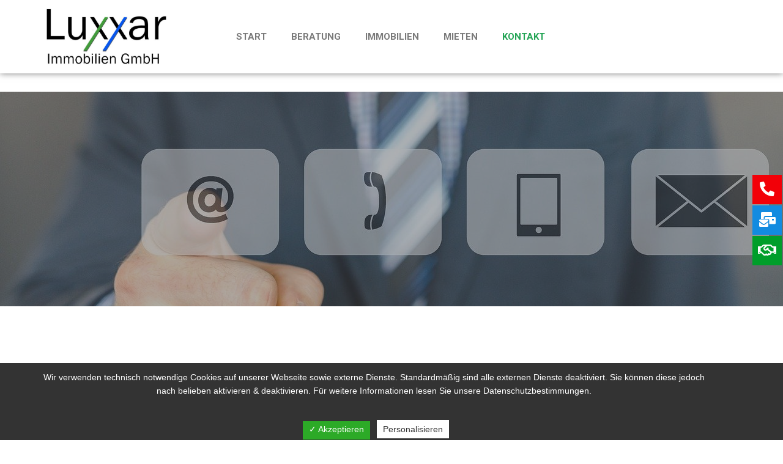

--- FILE ---
content_type: text/css
request_url: https://luxxar-immobilien.de/wp-content/uploads/elementor/css/post-3914.css?ver=1656902283
body_size: 1087
content:
.elementor-3914 .elementor-element.elementor-element-ff42a1d > .elementor-container > .elementor-column > .elementor-widget-wrap{align-content:center;align-items:center;}.elementor-3914 .elementor-element.elementor-element-ff42a1d{box-shadow:0px 0px 10px 0px rgba(0,0,0,0.5);transition:background 0.3s, border 0.3s, border-radius 0.3s, box-shadow 0.3s;padding:10px 0px 10px 0px;}.elementor-3914 .elementor-element.elementor-element-ff42a1d > .elementor-background-overlay{transition:background 0.3s, border-radius 0.3s, opacity 0.3s;}.elementor-3914 .elementor-element.elementor-element-7cae6f86 > .elementor-widget-wrap > .elementor-widget:not(.elementor-widget__width-auto):not(.elementor-widget__width-initial):not(:last-child):not(.elementor-absolute){margin-bottom:0px;}.elementor-3914 .elementor-element.elementor-element-7cae6f86 > .elementor-element-populated{padding:0px 15px 0px 15px;}.elementor-3914 .elementor-element.elementor-element-19bcb087{text-align:left;}.elementor-3914 .elementor-element.elementor-element-481aebff > .elementor-widget-wrap > .elementor-widget:not(.elementor-widget__width-auto):not(.elementor-widget__width-initial):not(:last-child):not(.elementor-absolute){margin-bottom:0px;}.elementor-3914 .elementor-element.elementor-element-481aebff > .elementor-element-populated{padding:0px 15px 0px 15px;}.elementor-3914 .elementor-element.elementor-element-6a0a04a9 .elementskit-menu-container{height:99px;border-radius:0px 0px 0px 0px;}.elementor-3914 .elementor-element.elementor-element-6a0a04a9 .elementskit-navbar-nav > li > a{font-family:"Roboto", Sans-serif;font-size:15px;font-weight:700;text-transform:uppercase;letter-spacing:0px;color:var( --e-global-color-text );padding:0px 20px 0px 20px;}.elementor-3914 .elementor-element.elementor-element-6a0a04a9 .elementskit-navbar-nav > li > a:hover{color:#386BF5;}.elementor-3914 .elementor-element.elementor-element-6a0a04a9 .elementskit-navbar-nav > li > a:focus{color:#386BF5;}.elementor-3914 .elementor-element.elementor-element-6a0a04a9 .elementskit-navbar-nav > li > a:active{color:#386BF5;}.elementor-3914 .elementor-element.elementor-element-6a0a04a9 .elementskit-navbar-nav > li:hover > a{color:#386BF5;}.elementor-3914 .elementor-element.elementor-element-6a0a04a9 .elementskit-navbar-nav > li:hover > a .elementskit-submenu-indicator{color:#386BF5;}.elementor-3914 .elementor-element.elementor-element-6a0a04a9 .elementskit-navbar-nav > li > a:hover .elementskit-submenu-indicator{color:#386BF5;}.elementor-3914 .elementor-element.elementor-element-6a0a04a9 .elementskit-navbar-nav > li > a:focus .elementskit-submenu-indicator{color:#386BF5;}.elementor-3914 .elementor-element.elementor-element-6a0a04a9 .elementskit-navbar-nav > li > a:active .elementskit-submenu-indicator{color:#386BF5;}.elementor-3914 .elementor-element.elementor-element-6a0a04a9 .elementskit-navbar-nav > li.current-menu-item > a{color:var( --e-global-color-115e6b57 );}.elementor-3914 .elementor-element.elementor-element-6a0a04a9 .elementskit-navbar-nav > li.current-menu-ancestor > a{color:var( --e-global-color-115e6b57 );}.elementor-3914 .elementor-element.elementor-element-6a0a04a9 .elementskit-navbar-nav > li.current-menu-ancestor > a .elementskit-submenu-indicator{color:var( --e-global-color-115e6b57 );}.elementor-3914 .elementor-element.elementor-element-6a0a04a9 .elementskit-navbar-nav > li > a .elementskit-submenu-indicator{color:#101010;}.elementor-3914 .elementor-element.elementor-element-6a0a04a9 .elementskit-navbar-nav .elementskit-submenu-panel > li > a{padding:15px 15px 15px 15px;color:#273171;}.elementor-3914 .elementor-element.elementor-element-6a0a04a9 .elementskit-navbar-nav .elementskit-submenu-panel > li > a:hover{color:#172147;}.elementor-3914 .elementor-element.elementor-element-6a0a04a9 .elementskit-navbar-nav .elementskit-submenu-panel > li > a:focus{color:#172147;}.elementor-3914 .elementor-element.elementor-element-6a0a04a9 .elementskit-navbar-nav .elementskit-submenu-panel > li > a:active{color:#172147;}.elementor-3914 .elementor-element.elementor-element-6a0a04a9 .elementskit-navbar-nav .elementskit-submenu-panel > li:hover > a{color:#172147;}.elementor-3914 .elementor-element.elementor-element-6a0a04a9 .elementskit-navbar-nav .elementskit-submenu-panel > li.current-menu-item > a{color:#707070 !important;}.elementor-3914 .elementor-element.elementor-element-6a0a04a9 .elementskit-submenu-panel{padding:15px 0px 15px 0px;}.elementor-3914 .elementor-element.elementor-element-6a0a04a9 .elementskit-navbar-nav .elementskit-submenu-panel{border-radius:0px 0px 0px 0px;min-width:220px;}.elementor-3914 .elementor-element.elementor-element-6a0a04a9 .elementskit-menu-hamburger{float:right;}.elementor-3914 .elementor-element.elementor-element-6a0a04a9 .elementskit-menu-hamburger .elementskit-menu-hamburger-icon{background-color:rgba(0, 0, 0, 0.5);}.elementor-3914 .elementor-element.elementor-element-6a0a04a9 .elementskit-menu-hamburger > .ekit-menu-icon{color:rgba(0, 0, 0, 0.5);}.elementor-3914 .elementor-element.elementor-element-6a0a04a9 .elementskit-menu-hamburger:hover .elementskit-menu-hamburger-icon{background-color:rgba(0, 0, 0, 0.5);}.elementor-3914 .elementor-element.elementor-element-6a0a04a9 .elementskit-menu-hamburger:hover > .ekit-menu-icon{color:rgba(0, 0, 0, 0.5);}.elementor-3914 .elementor-element.elementor-element-6a0a04a9 .elementskit-menu-close{color:rgba(51, 51, 51, 1);}.elementor-3914 .elementor-element.elementor-element-6a0a04a9 .elementskit-menu-close:hover{color:rgba(0, 0, 0, 0.5);}.elementor-3914 .elementor-element.elementor-element-6a0a04a9{z-index:12;}.elementor-3914 .elementor-element.elementor-element-255c2099.elementor-column > .elementor-widget-wrap{justify-content:flex-end;}.elementor-3914 .elementor-element.elementor-element-255c2099 > .elementor-widget-wrap > .elementor-widget:not(.elementor-widget__width-auto):not(.elementor-widget__width-initial):not(:last-child):not(.elementor-absolute){margin-bottom:0px;}.elementor-3914 .elementor-element.elementor-element-255c2099 > .elementor-element-populated{padding:0px 15px 0px 15px;}.elementor-3914 .elementor-element.elementor-element-7fa3e40 .elementor-spacer-inner{--spacer-size:50px;}@media(min-width:768px){.elementor-3914 .elementor-element.elementor-element-7cae6f86{width:20%;}.elementor-3914 .elementor-element.elementor-element-481aebff{width:59.664%;}.elementor-3914 .elementor-element.elementor-element-255c2099{width:20%;}}@media(max-width:1024px){.elementor-3914 .elementor-element.elementor-element-6a0a04a9 .elementskit-nav-identity-panel{padding:10px 0px 10px 0px;}.elementor-3914 .elementor-element.elementor-element-6a0a04a9 .elementskit-menu-container{max-width:350px;border-radius:0px 0px 0px 0px;}.elementor-3914 .elementor-element.elementor-element-6a0a04a9 .elementskit-navbar-nav > li > a{color:#000000;padding:10px 15px 10px 15px;}.elementor-3914 .elementor-element.elementor-element-6a0a04a9 .elementskit-navbar-nav .elementskit-submenu-panel > li > a{padding:15px 15px 15px 15px;}.elementor-3914 .elementor-element.elementor-element-6a0a04a9 .elementskit-navbar-nav .elementskit-submenu-panel{border-radius:0px 0px 0px 0px;}.elementor-3914 .elementor-element.elementor-element-6a0a04a9 .elementskit-menu-hamburger{padding:8px 8px 8px 8px;width:45px;border-radius:3px;}.elementor-3914 .elementor-element.elementor-element-6a0a04a9 .elementskit-menu-close{padding:8px 8px 8px 8px;margin:12px 12px 12px 12px;width:45px;border-radius:3px;}.elementor-3914 .elementor-element.elementor-element-6a0a04a9 .elementskit-nav-logo > img{max-width:160px;max-height:60px;}.elementor-3914 .elementor-element.elementor-element-6a0a04a9 .elementskit-nav-logo{margin:5px 0px 5px 0px;padding:5px 5px 5px 5px;}}@media(max-width:767px){.elementor-3914 .elementor-element.elementor-element-6a0a04a9 .elementskit-nav-logo > img{max-width:120px;max-height:50px;}}

--- FILE ---
content_type: text/css
request_url: https://luxxar-immobilien.de/wp-content/uploads/elementor/css/post-263.css?ver=1656902283
body_size: 1211
content:
.elementor-263 .elementor-element.elementor-element-3be548b1:not(.elementor-motion-effects-element-type-background), .elementor-263 .elementor-element.elementor-element-3be548b1 > .elementor-motion-effects-container > .elementor-motion-effects-layer{background-color:#245073;}.elementor-263 .elementor-element.elementor-element-3be548b1{transition:background 0.3s, border 0.3s, border-radius 0.3s, box-shadow 0.3s;padding:88px 0px 60px 0px;}.elementor-263 .elementor-element.elementor-element-3be548b1 > .elementor-background-overlay{transition:background 0.3s, border-radius 0.3s, opacity 0.3s;}.elementor-263 .elementor-element.elementor-element-3be548b1 > .elementor-shape-top svg{width:calc(100% + 1.3px);height:88px;}.elementor-263 .elementor-element.elementor-element-254a9d6e > .elementor-element-populated{padding:10px 30px 10px 10px;}.elementor-263 .elementor-element.elementor-element-5d876aa .elementor-spacer-inner{--spacer-size:50px;}.elementor-263 .elementor-element.elementor-element-10c35f3a{color:#FFFFFF;font-family:"Roboto", Sans-serif;font-size:16px;font-weight:400;line-height:26px;}.elementor-263 .elementor-element.elementor-element-10c35f3a > .elementor-widget-container{margin:0px 0px 20px 0px;}.elementor-263 .elementor-element.elementor-element-7e2ead12 > .elementor-widget-wrap > .elementor-widget:not(.elementor-widget__width-auto):not(.elementor-widget__width-initial):not(:last-child):not(.elementor-absolute){margin-bottom:0px;}.elementor-263 .elementor-element.elementor-element-7e2ead12 > .elementor-element-populated{padding:0px 10px 10px 10px;}.elementor-263 .elementor-element.elementor-element-c535ece .elementor-spacer-inner{--spacer-size:50px;}.elementor-263 .elementor-element.elementor-element-6a8372e8 .elementor-repeater-item-01d06f0 .elementor-icon-list-icon i{color:#FFFFFF;}.elementor-263 .elementor-element.elementor-element-6a8372e8 .elementor-repeater-item-01d06f0 .elementor-icon-list-icon svg path{stroke:#FFFFFF;fill:#FFFFFF;}.elementor-263 .elementor-element.elementor-element-6a8372e8 .elementor-repeater-item-324f54e .elementor-icon-list-icon i{color:#FFFFFF;}.elementor-263 .elementor-element.elementor-element-6a8372e8 .elementor-repeater-item-324f54e .elementor-icon-list-icon svg path{stroke:#FFFFFF;fill:#FFFFFF;}.elementor-263 .elementor-element.elementor-element-6a8372e8 .elementor-repeater-item-5245ae1 .elementor-icon-list-icon i{color:#FFFFFF;}.elementor-263 .elementor-element.elementor-element-6a8372e8 .elementor-repeater-item-5245ae1 .elementor-icon-list-icon svg path{stroke:#FFFFFF;fill:#FFFFFF;}.elementor-263 .elementor-element.elementor-element-6a8372e8 .ekit_page_list_content{flex-direction:row;}.elementor-263 .elementor-element.elementor-element-6a8372e8 .elementor-icon-list-icon{display:flex;align-items:center;justify-content:center;width:17px;}.elementor-263 .elementor-element.elementor-element-6a8372e8 .elementor-icon-list-item:hover .elementor-icon-list-icon i{color:#6EC1E4;}.elementor-263 .elementor-element.elementor-element-6a8372e8 .elementor-icon-list-item:hover .elementor-icon-list-icon svg path{stroke:#6EC1E4;fill:#6EC1E4;}.elementor-263 .elementor-element.elementor-element-6a8372e8 .elementor-icon-list-icon i{font-size:17px;}.elementor-263 .elementor-element.elementor-element-6a8372e8 .elementor-icon-list-icon svg{max-width:17px;}.elementor-263 .elementor-element.elementor-element-6a8372e8 .elementor-icon-list-text{color:#FFFFFF;padding-left:8px;}.elementor-263 .elementor-element.elementor-element-6a8372e8 .elementor-icon-list-item:hover .elementor-icon-list-text{color:#6EC1E4;}.elementor-263 .elementor-element.elementor-element-6a8372e8 .elementor-icon-list-item{font-family:"Lato", Sans-serif;font-size:15px;font-weight:400;line-height:40px;}.elementor-263 .elementor-element.elementor-element-6a8372e8 .ekit_menu_label{align-self:center;}.elementor-263 .elementor-element.elementor-element-4d924bd5 > .elementor-widget-wrap > .elementor-widget:not(.elementor-widget__width-auto):not(.elementor-widget__width-initial):not(:last-child):not(.elementor-absolute){margin-bottom:0px;}.elementor-263 .elementor-element.elementor-element-4d924bd5 > .elementor-element-populated{padding:0px 10px 10px 10px;}.elementor-263 .elementor-element.elementor-element-7471e00 .elementor-spacer-inner{--spacer-size:50px;}.elementor-263 .elementor-element.elementor-element-37abfec1 .elementor-repeater-item-324f54e .elementor-icon-list-icon i{color:#FFFFFF;}.elementor-263 .elementor-element.elementor-element-37abfec1 .elementor-repeater-item-324f54e .elementor-icon-list-icon svg path{stroke:#FFFFFF;fill:#FFFFFF;}.elementor-263 .elementor-element.elementor-element-37abfec1 .elementor-repeater-item-01d06f0 .elementor-icon-list-icon i{color:#FFFFFF;}.elementor-263 .elementor-element.elementor-element-37abfec1 .elementor-repeater-item-01d06f0 .elementor-icon-list-icon svg path{stroke:#FFFFFF;fill:#FFFFFF;}.elementor-263 .elementor-element.elementor-element-37abfec1 .elementor-repeater-item-5245ae1 .elementor-icon-list-icon i{color:#FFFFFF;}.elementor-263 .elementor-element.elementor-element-37abfec1 .elementor-repeater-item-5245ae1 .elementor-icon-list-icon svg path{stroke:#FFFFFF;fill:#FFFFFF;}.elementor-263 .elementor-element.elementor-element-37abfec1 .ekit_page_list_content{flex-direction:row;}.elementor-263 .elementor-element.elementor-element-37abfec1 .elementor-icon-list-icon{display:flex;align-items:center;justify-content:center;width:17px;}.elementor-263 .elementor-element.elementor-element-37abfec1 .elementor-icon-list-item:hover .elementor-icon-list-icon i{color:#6EC1E4;}.elementor-263 .elementor-element.elementor-element-37abfec1 .elementor-icon-list-item:hover .elementor-icon-list-icon svg path{stroke:#6EC1E4;fill:#6EC1E4;}.elementor-263 .elementor-element.elementor-element-37abfec1 .elementor-icon-list-icon i{font-size:17px;}.elementor-263 .elementor-element.elementor-element-37abfec1 .elementor-icon-list-icon svg{max-width:17px;}.elementor-263 .elementor-element.elementor-element-37abfec1 .elementor-icon-list-text{color:#FFFFFF;padding-left:8px;}.elementor-263 .elementor-element.elementor-element-37abfec1 .elementor-icon-list-item:hover .elementor-icon-list-text{color:#6EC1E4;}.elementor-263 .elementor-element.elementor-element-37abfec1 .elementor-icon-list-item{font-family:"Lato", Sans-serif;font-size:15px;font-weight:400;line-height:40px;}.elementor-263 .elementor-element.elementor-element-37abfec1 .ekit_menu_label{align-self:center;}.elementor-263 .elementor-element.elementor-element-6f5770c7:not(.elementor-motion-effects-element-type-background), .elementor-263 .elementor-element.elementor-element-6f5770c7 > .elementor-motion-effects-container > .elementor-motion-effects-layer{background-color:#000000;}.elementor-263 .elementor-element.elementor-element-6f5770c7{box-shadow:0px 0px 10px 0px rgba(0,0,0,0.5);transition:background 0.3s, border 0.3s, border-radius 0.3s, box-shadow 0.3s;margin-top:0px;margin-bottom:20px;padding:16px 0px 16px 0px;}.elementor-263 .elementor-element.elementor-element-6f5770c7 > .elementor-background-overlay{transition:background 0.3s, border-radius 0.3s, opacity 0.3s;}.elementor-263 .elementor-element.elementor-element-1bb219e{--grid-template-columns:repeat(0, auto);--icon-size:26px;--grid-column-gap:5px;--grid-row-gap:0px;}.elementor-263 .elementor-element.elementor-element-1bb219e .elementor-widget-container{text-align:center;}.elementor-263 .elementor-element.elementor-element-1bb219e .elementor-social-icon{border-style:solid;border-color:#FFFFFF;}.elementor-263 .elementor-element.elementor-element-56bbe10b .elementskit-section-title-wraper .elementskit-section-title{color:#ffffff;margin:0px 0px 0px 0px;font-size:16px;}.elementor-263 .elementor-element.elementor-element-56bbe10b .elementskit-section-title-wraper .elementskit-section-title > span{color:#000000;font-size:46px;}@media(max-width:1024px){.elementor-263 .elementor-element.elementor-element-4d924bd5 > .elementor-element-populated{padding:40px 10px 10px 10px;}}@media(min-width:768px){.elementor-263 .elementor-element.elementor-element-254a9d6e{width:35%;}.elementor-263 .elementor-element.elementor-element-7e2ead12{width:34.664%;}.elementor-263 .elementor-element.elementor-element-4d924bd5{width:30%;}}@media(max-width:1024px) and (min-width:768px){.elementor-263 .elementor-element.elementor-element-254a9d6e{width:50%;}.elementor-263 .elementor-element.elementor-element-7e2ead12{width:50%;}.elementor-263 .elementor-element.elementor-element-4d924bd5{width:50%;}}@media(max-width:767px){.elementor-263 .elementor-element.elementor-element-254a9d6e > .elementor-element-populated{padding:10px 10px 10px 10px;}.elementor-263 .elementor-element.elementor-element-7e2ead12 > .elementor-element-populated{padding:40px 10px 10px 10px;}}

--- FILE ---
content_type: text/css
request_url: https://luxxar-immobilien.de/wp-content/uploads/elementor/css/post-4287.css?ver=1656988987
body_size: 1226
content:
.elementor-4287 .elementor-element.elementor-element-cb2cc8d .elementor-spacer-inner{--spacer-size:10px;}.elementor-4287 .elementor-element.elementor-element-2c22657 > .elementor-container > .elementor-column > .elementor-widget-wrap{align-content:center;align-items:center;}.elementor-4287 .elementor-element.elementor-element-2c22657:not(.elementor-motion-effects-element-type-background), .elementor-4287 .elementor-element.elementor-element-2c22657 > .elementor-motion-effects-container > .elementor-motion-effects-layer{background-image:url("https://luxxar-immobilien.de/wp-content/uploads/2022/03/contact-us-contact-email-2993000.jpg");background-position:center left;background-repeat:no-repeat;background-size:cover;}.elementor-4287 .elementor-element.elementor-element-2c22657 > .elementor-background-overlay{background-color:var( --e-global-color-secondary );opacity:0.48;transition:background 0.3s, border-radius 0.3s, opacity 0.3s;}.elementor-4287 .elementor-element.elementor-element-2c22657{transition:background 0.3s, border 0.3s, border-radius 0.3s, box-shadow 0.3s;padding:300px 0px 50px 0px;}.elementor-4287 .elementor-element.elementor-element-e46866b > .elementor-container > .elementor-column > .elementor-widget-wrap{align-content:flex-start;align-items:flex-start;}.elementor-4287 .elementor-element.elementor-element-e46866b:not(.elementor-motion-effects-element-type-background), .elementor-4287 .elementor-element.elementor-element-e46866b > .elementor-motion-effects-container > .elementor-motion-effects-layer{background-color:#FFFFFF;}.elementor-4287 .elementor-element.elementor-element-e46866b{transition:background 0.3s, border 0.3s, border-radius 0.3s, box-shadow 0.3s;padding:100px 50px 100px 50px;}.elementor-4287 .elementor-element.elementor-element-e46866b > .elementor-background-overlay{transition:background 0.3s, border-radius 0.3s, opacity 0.3s;}.elementor-4287 .elementor-element.elementor-element-e18fe87{text-align:center;}.elementor-4287 .elementor-element.elementor-element-e18fe87 .elementor-heading-title{font-family:"Roboto", Sans-serif;}.elementor-4287 .elementor-element.elementor-element-bb58435 .elementor-spacer-inner{--spacer-size:10px;}.elementor-4287 .elementor-element.elementor-element-37c1d6c{text-align:center;}.elementor-4287 .elementor-element.elementor-element-4249116 .elementor-spacer-inner{--spacer-size:50px;}.elementor-4287 .elementor-element.elementor-element-042d702 > .elementor-container{max-width:1126px;}.elementor-4287 .elementor-element.elementor-element-042d702 > .elementor-container > .elementor-column > .elementor-widget-wrap{align-content:flex-start;align-items:flex-start;}.elementor-4287 .elementor-element.elementor-element-042d702 > .elementor-background-overlay{background-image:url("https://luxxar-immobilien.de/wp-content/uploads/2022/03/architecture-building-vienna-3928896.jpg");opacity:0.13;}.elementor-4287 .elementor-element.elementor-element-dca6cee > .elementor-element-populated{padding:0px 50px 0px 0px;}.elementor-4287 .elementor-element.elementor-element-4fd86d1{width:100%;max-width:100%;align-self:center;}.elementor-4287 .elementor-element.elementor-element-95297c9 > .elementor-element-populated >  .elementor-background-overlay{opacity:0.13;}.elementor-4287 .elementor-element.elementor-element-95297c9 > .elementor-element-populated{transition:background 0.3s, border 0.3s, border-radius 0.3s, box-shadow 0.3s;padding:0px 0px 0px 50px;}.elementor-4287 .elementor-element.elementor-element-95297c9 > .elementor-element-populated > .elementor-background-overlay{transition:background 0.3s, border-radius 0.3s, opacity 0.3s;}.elementor-4287 .elementor-element.elementor-element-5521d28 .elementor-spacer-inner{--spacer-size:10px;}.elementor-4287 .elementor-element.elementor-element-f6a24af{text-align:left;}.elementor-4287 .elementor-element.elementor-element-12213a0 .elementor-spacer-inner{--spacer-size:45px;}.elementor-4287 .elementor-element.elementor-element-f92f768 .elementor-icon-list-items:not(.elementor-inline-items) .elementor-icon-list-item:not(:last-child){padding-bottom:calc(10px/2);}.elementor-4287 .elementor-element.elementor-element-f92f768 .elementor-icon-list-items:not(.elementor-inline-items) .elementor-icon-list-item:not(:first-child){margin-top:calc(10px/2);}.elementor-4287 .elementor-element.elementor-element-f92f768 .elementor-icon-list-items.elementor-inline-items .elementor-icon-list-item{margin-right:calc(10px/2);margin-left:calc(10px/2);}.elementor-4287 .elementor-element.elementor-element-f92f768 .elementor-icon-list-items.elementor-inline-items{margin-right:calc(-10px/2);margin-left:calc(-10px/2);}body.rtl .elementor-4287 .elementor-element.elementor-element-f92f768 .elementor-icon-list-items.elementor-inline-items .elementor-icon-list-item:after{left:calc(-10px/2);}body:not(.rtl) .elementor-4287 .elementor-element.elementor-element-f92f768 .elementor-icon-list-items.elementor-inline-items .elementor-icon-list-item:after{right:calc(-10px/2);}.elementor-4287 .elementor-element.elementor-element-f92f768 .elementor-icon-list-icon i{color:var( --e-global-color-astglobalcolor3 );}.elementor-4287 .elementor-element.elementor-element-f92f768 .elementor-icon-list-icon svg{fill:var( --e-global-color-astglobalcolor3 );}.elementor-4287 .elementor-element.elementor-element-f92f768{--e-icon-list-icon-size:15px;}.elementor-4287 .elementor-element.elementor-element-f92f768 .elementor-icon-list-text{color:var( --e-global-color-astglobalcolor3 );padding-left:15px;}.elementor-4287 .elementor-element.elementor-element-e0d78e8 .elementor-spacer-inner{--spacer-size:45px;}.elementor-4287 .elementor-element.elementor-element-a7cff51 .elementor-repeater-item-aa40977.elementor-social-icon{background-color:#1556E6;}.elementor-4287 .elementor-element.elementor-element-a7cff51{--grid-template-columns:repeat(0, auto);--icon-size:46px;--grid-column-gap:5px;--grid-row-gap:0px;}.elementor-4287 .elementor-element.elementor-element-a7cff51 .elementor-widget-container{text-align:left;}.elementor-4287 .elementor-element.elementor-element-a7cff51 .elementor-social-icon{border-style:solid;border-color:#FFFFFF;}@media(max-width:1024px) and (min-width:768px){.elementor-4287 .elementor-element.elementor-element-dca6cee{width:50%;}.elementor-4287 .elementor-element.elementor-element-95297c9{width:50%;}}@media(max-width:1024px){.elementor-4287 .elementor-element.elementor-element-2c22657{padding:300px 25px 50px 25px;}.elementor-4287 .elementor-element.elementor-element-e46866b{padding:75px 25px 50px 25px;}.elementor-4287 .elementor-element.elementor-element-dca6cee > .elementor-element-populated{padding:0px 0px 0px 0px;}}@media(max-width:767px){.elementor-4287 .elementor-element.elementor-element-2c22657{padding:250px 20px 35px 20px;}.elementor-4287 .elementor-element.elementor-element-e46866b{padding:75px 20px 100px 20px;}.elementor-4287 .elementor-element.elementor-element-dca6cee > .elementor-element-populated{padding:30px 0px 0px 0px;}.elementor-4287 .elementor-element.elementor-element-95297c9 > .elementor-element-populated{padding:75px 0px 0px 0px;}}@media(min-width:1025px){.elementor-4287 .elementor-element.elementor-element-2c22657:not(.elementor-motion-effects-element-type-background), .elementor-4287 .elementor-element.elementor-element-2c22657 > .elementor-motion-effects-container > .elementor-motion-effects-layer{background-attachment:scroll;}}